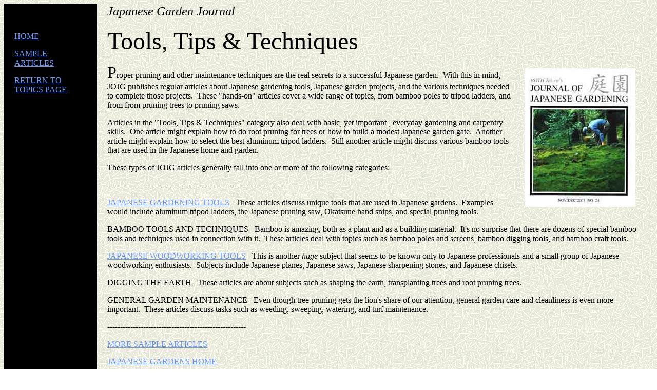

--- FILE ---
content_type: text/html
request_url: http://www.rothteien.com/topics/toolstips.htm
body_size: 2034
content:
<html>

<head>
<meta http-equiv="Content-Language" content="en-us">
<meta name="keywords" content="bamboo poles, proper pruning, pruning trees, tripod ladders, aluminum tripod ladders, pruning saw, bamboo">
<meta name="description" content="These articles are about proper pruning and other gardem maintenance secrets.  Subjects include Japanese gardening tools and bamboo technques.">
<meta name="GENERATOR" content="Microsoft FrontPage 6.0">
<meta name="ProgId" content="FrontPage.Editor.Document">
<meta http-equiv="Content-Type" content="text/html; charset=windows-1252">
<title>Tools, Tips, and Techniques</title>
<meta name="Microsoft Theme" content="none">
</head>

<body background="../rice%20paper%20background.jpg" link="#6699FF" vlink="#009999" alink="#6699FF">

<table border="0" cellpadding="0" cellspacing="0" width="100%" height="774">
  <!-- MSTableType="layout" -->
  <tr>
    <td valign="top" align="center" rowspan="2" height="773">
    <!-- MSCellType="NavBody" -->
    <table cellpadding="0" cellspacing="0" border="0" width="100%" height="100%">
  <!-- MSCellFormattingTableID="1" -->
  <tr>
    <td bgcolor="#000000" align="center" height="100%" width="100%">
    <!-- MSCellFormattingType="content" -->
    <table border="0" width="100%" height="100%" cellpadding="20" cellspacing="0">
      <!-- MSTableType="layout" -->
      <tr>
        <td height="100%" valign="top">
        <p align="center">
        &nbsp;</p>
        <p><font color="#6699FF"><a href="../index.htm">HOME</a></font></p>
        <p><font color="#6699FF"><a href="../articles/sampleshome.htm">SAMPLE ARTICLES</a></font></p>
        <p><font color="#6699FF"><a href="topicshome.htm">RETURN TO TOPICS PAGE</a></font></p>
        </td>
      </tr>
    </table>
    </td>
  </tr>
    </table>
  </td>
    <td></td>
    <td></td>
    <td height="1"></td>
    </tr>
  <tr>
    <td>&nbsp;</td>
    <td valign="top" rowspan="2" width="100%">
    <!-- MSCellType="ContentBody" -->
    <p><i><font size="5" face="Times New Roman">Japanese Garden Journal</font></i></p>
    <p><font size="7" face="Garamond">Tools, Tips &amp; Techniques</font></p>
    <p>
    <font size="6">
    <a href="../index.htm">
    <img border="0" src="../covers/jojg24m.jpg" width="216" height="270" align="right" hspace="20" vspace="10"></a>P</font>roper 
    pruning and other maintenance techniques are the real secrets to a 
    successful Japanese garden.&nbsp; With this in mind, JOJG publishes regular 
    articles about Japanese gardening tools, Japanese garden projects, and the 
    various techniques needed to complete those projects.&nbsp; These &quot;hands-on&quot; 
    articles cover a wide range of topics, from bamboo poles to tripod ladders, 
    and from from pruning trees to pruning saws.</p>
    <p>
    Articles in the &quot;Tools, Tips &amp; Techniques&quot; category also deal with basic, 
    yet important , everyday gardening and carpentry skills.&nbsp; One article 
    might explain how to do root pruning for trees or how to build a modest 
    Japanese garden gate.&nbsp; Another article might explain how to select the 
    best aluminum tripod ladders.&nbsp; Still another article might discuss 
    various bamboo tools that are used in the Japanese home and garden.</p>
    <p>
    These types of JOJG articles generally fall into one or more of the 
    following categories:</p>
    <p>
    ---------------------------------------------------------------------</p>
    <p>
    <a href="../landing/toolstips/gardentools.htm">JAPANESE GARDENING TOOLS</a>&nbsp;&nbsp; These articles discuss unique tools 
    that are used in Japanese gardens.&nbsp; Examples would include aluminum 
    tripod ladders, the Japanese pruning saw, Okatsune hand snips, and special 
    pruning tools.</p>
    <p>
    BAMBOO TOOLS AND TECHNIQUES&nbsp;&nbsp; Bamboo is amazing, both as a plant 
    and as a building material.&nbsp; It's no surprise that there are dozens of 
    special bamboo tools and techniques used in connection with it.&nbsp; These 
    articles deal with topics such as bamboo poles and screens, bamboo digging 
    tools, and bamboo craft tools.</p>
    <p>
    <a href="../landing/toolstips/woodworkingtools.htm">JAPANESE WOODWORKING TOOLS</a>&nbsp;&nbsp; This is another <i>huge</i> subject 
    that seems to be known only to Japanese professionals and a small group of 
    Japanese woodworking enthusiasts.&nbsp; Subjects include Japanese planes, 
    Japanese saws, Japanese sharpening stones, and Japanese chisels.</p>
    <p>
    DIGGING THE EARTH&nbsp;&nbsp; These articles are about subjects such as 
    shaping the earth, transplanting trees and root pruning trees.</p>
    <p>
    GENERAL GARDEN MAINTENANCE&nbsp;&nbsp; Even though tree pruning gets the 
    lion's share of our attention, general garden care and cleanliness is even 
    more important.&nbsp; These articles discuss tasks such as weeding, 
    sweeping, watering, and turf maintenance.</p>
    <p>------------------------------------------------------</p>
    <p><a href="../articles/sampleshome.htm">MORE SAMPLE ARTICLES</a></p>
    <p><a href="../index.htm">JAPANESE GARDENS HOME</a></p></td>
    <td height="772">&nbsp;</td>
  </tr>
  <tr>
    <td width="165" align="center"></td>
    <td width="21"></td>
    <td height="1" width="14"></td>
  </tr>
  <tr>
    <td><img alt="" width="181" height="1" src="../MsSpacer.gif"></td>
    <td><img alt="" width="20" height="1" src="../MsSpacer.gif"></td>
    <td></td>
    <td><img alt="" width="14" height="1" src="../MsSpacer.gif"></td>
  </tr>
</table>

</body>

</html>
